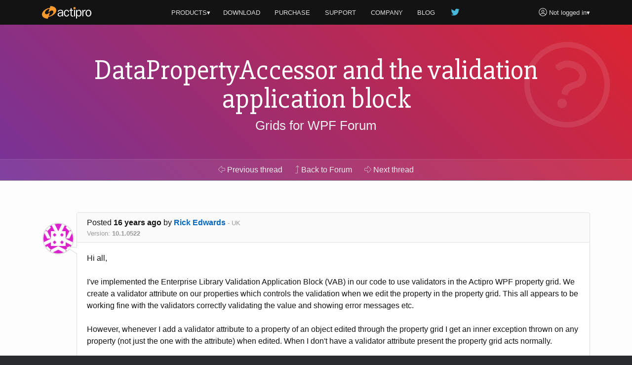

--- FILE ---
content_type: text/html; charset=utf-8
request_url: https://www.actiprosoftware.com/community/thread/4984/datapropertyaccessor-and-the-validation-appli
body_size: 9840
content:
<!DOCTYPE html>
<html lang="en">
<head prefix="og: http://ogp.me/ns#">
	<meta charset="utf-8" />
	<title>DataPropertyAccessor and the validation application block - Grids for WPF Forum - Actipro Software</title>
	<meta name="viewport" content="width=device-width, initial-scale=1" />
	<meta name="twitter:site" content="@Actipro">
	<meta property="og:title" content="DataPropertyAccessor and the validation application block - Grids for WPF Forum">

	<link rel="shortcut icon" href="/favicon.ico" />
	<link rel="stylesheet" href="https://fonts.googleapis.com/css?family=Slabo+27px" />
	<link rel="stylesheet" href="/lib/aos/aos.css?v=GqiEX9BuR1rv5zPU5Vs2qS_NSHl1BJyBcjQYJ6ycwD4" />
	
	
		<link rel="stylesheet" href="https://stackpath.bootstrapcdn.com/bootstrap/4.1.3/css/bootstrap.min.css" integrity="sha384-MCw98/SFnGE8fJT3GXwEOngsV7Zt27NXFoaoApmYm81iuXoPkFOJwJ8ERdknLPMO" crossorigin="anonymous" />
<meta name="x-stylesheet-fallback-test" content="" class="sr-only" /><script>!function(a,b,c,d){var e,f=document,g=f.getElementsByTagName("SCRIPT"),h=g[g.length-1].previousElementSibling,i=f.defaultView&&f.defaultView.getComputedStyle?f.defaultView.getComputedStyle(h):h.currentStyle;if(i&&i[a]!==b)for(e=0;e<c.length;e++)f.write('<link href="'+c[e]+'" '+d+"/>")}("position","absolute",["/lib/bootstrap/css/bootstrap.min.css"], "rel=\u0022stylesheet\u0022 integrity=\u0022sha384-MCw98/SFnGE8fJT3GXwEOngsV7Zt27NXFoaoApmYm81iuXoPkFOJwJ8ERdknLPMO\u0022 crossorigin=\u0022anonymous\u0022 ");</script>
		<link rel="stylesheet" href="/css/site.min.css?v=ZYJPvKXWm6H-YzmXrk67vUf9psrLE9UVhb7o1fedSHM" />
	
	
	<style>
	.section-banner {
		background-color: #014c8c;
		background-image: linear-gradient(45deg, #763398 0%, #dc2430 100%);
	}
</style>


	
	
		<script defer src="https://pro.fontawesome.com/releases/v5.7.2/js/light.js" integrity="sha384-ua13CrU9gkzyOVxhPFl96iHgwnYTuTZ96YYiG08m1fYLvz8cVyHluzkzK9WcFLpT" crossorigin="anonymous"></script>
		<script defer src="https://pro.fontawesome.com/releases/v5.7.2/js/brands.js" integrity="sha384-zJ8/qgGmKwL+kr/xmGA6s1oXK63ah5/1rHuILmZ44sO2Bbq1V3p3eRTkuGcivyhD" crossorigin="anonymous"></script>
		<script defer src="https://pro.fontawesome.com/releases/v5.7.2/js/fontawesome.js" integrity="sha384-xl26xwG2NVtJDw2/96Lmg09++ZjrXPc89j0j7JHjLOdSwHDHPHiucUjfllW0Ywrq" crossorigin="anonymous"></script>
	
		<script>(function(w,d,s,l,i){w[l]=w[l]||[];w[l].push({'gtm.start':
		new Date().getTime(),event:'gtm.js'});var f=d.getElementsByTagName(s)[0],j=d.createElement(s),dl=l!='dataLayer'?'&l='+l:'';j.async=true;j.src=
		'https://www.googletagmanager.com/gtm.js?id='+i+dl;f.parentNode.insertBefore(j,f);})(window,document,'script','dataLayer','GTM-NS7RPXN');</script>
</head>
<body id="top">
		<noscript><iframe src="https://www.googletagmanager.com/ns.html?id=GTM-NS7RPXN" height="0" width="0" style="display:none;visibility:hidden"></iframe></noscript>

	<div class="master-section-wrapper">
		
<header id="section-header">
	<div class="container">
		<div class="row align-items-center">
			<div class="col-md-2 col-6">
				<a id="actipro-logo-header-link" href="/" aria-label="Actipro"></a>
			</div>
			<div class="col-md-2 order-md-2 col-6 text-right">
				<div class="dropdown">
						<a id="account-header-link" href="/support/account/login?returnUrl=%2Fcommunity%2Fthread%2F4984%2Fdatapropertyaccessor-and-the-validation-appli" data-toggle="dropdown"><i class="fal fa-user-circle fa-lg"></i><span 
							class="d-md-none d-lg-inline"> Not logged in</span>&#x25BE;
						</a>
						<div class="dropdown-menu dropdown-menu-right">
							<a class="dropdown-item" href="/support/account/login?returnUrl=%2Fcommunity%2Fthread%2F4984%2Fdatapropertyaccessor-and-the-validation-appli">Log In</a>
							<a class="dropdown-item" href="/support/account/register">Register</a>
							<div class="dropdown-divider"></div>
							<a class="dropdown-item" href="/support/account/reset-password">Forgot Password</a>
							<a class="dropdown-item" href="/support/account/resend-validation">Resend Validation E-mail</a>
						</div>
				</div>
			</div>
			<div class="col-md-8 text-center">
				<nav class="dropdown">
					<a id="products-header-link" href="/products" data-toggle="dropdown">PRODUCTS&#x25BE;</a>
					<div class="dropdown-menu" style="max-width: 300px;">
						<a class="dropdown-item" href="/products/controls/wpf"><i class="fal fa-desktop fa-fw fa-lg text-transparent"></i> WPF Controls</a>
						<a class="dropdown-item" href="/products/controls/avalonia"><i class="fal fa-desktop fa-fw fa-lg text-transparent"></i> Avalonia Controls</a>
						<a class="dropdown-item" href="/products/controls/windowsforms"><i class="fal fa-desktop fa-fw fa-lg text-transparent"></i> Windows Forms Controls</a>
						<a class="dropdown-item" href="/products/controls/universal"><i class="fal fa-tablet fa-fw fa-lg text-transparent"></i> Universal Windows Controls</a>
						<div class="dropdown-divider"></div>
						<a class="dropdown-item" href="/products/media/icons"><i class="fal fa-images fa-fw fa-lg text-transparent"></i> Icons</a>
						<a class="dropdown-item" href="/products/apps/codewriter"><i class="fal fa-window-alt fa-fw fa-lg text-transparent"></i> Apps</a>
					</div>

					<a href="/download"><span class="d-vs-none" title="Download"><i class="fal fa-download fa-lg" title="Download"></i></span><span class="d-none d-vs-inline">DOWNLOAD</span></a>
					<a href="/purchase"><span class="d-sm-none d-md-inline d-lg-none">BUY</span><span class="d-none d-sm-inline d-md-none d-lg-inline">PURCHASE</span></a>
					<a href="/support">SUPPORT</a>
					<a href="/company">COMPANY</a>
					<a class="d-none d-sm-inline" href="/blog">BLOG</a>
					<a class="d-none d-sm-inline d-md-none d-lg-inline" href="https://twitter.com/actipro" target="_blank" rel="nofollow noopener" title="Follow us on Twitter"><i class="fab fa-twitter fa-lg fa-fw teal d-inline-block" style="min-width: 22px;"></i></a>
				</nav>
			</div>
		</div>
	</div>
</header>

		
		
		
<section class="section-banner">
	<div data-aos="fade-left" data-aos-delay="400">
		<i class="fal fa-question-circle fa-fw fa-7x watermark"></i>
	</div>
	<div class="container">
		<h1 class="small">DataPropertyAccessor and the validation application block</h1>
		<p><a href="/community/forum/controls-wpf-propertygrid">Grids for WPF Forum</a></p>
	</div>
	<div class="toolbar">
		<nav class="nav container">
				<a class="nav-link" href="/community/thread/4972/propertygriditem-validation-using-idataerrori"><i class="fal fa-arrow-alt-left"></i> Previous <span class="d-none d-sm-inline">thread</span></a>
			<a class="nav-link" href="/community/forum/controls-wpf-propertygrid" title="Return to the forum">
				<i class="fal fa-level-up"></i> <span class="d-none d-md-inline">Back to Forum</span><span class="d-md-none">Up</span>
			</a>
				<a class="nav-link" href="/community/thread/4996/propertygrid-customize-to-expressiondark-styl"><i class="fal fa-arrow-alt-right"></i> Next <span class="d-none d-sm-inline">thread</span></a>
		</nav>
	</div>
</section>

<section id="section-overview" class="section-content">
	<div class="container">
		
		



		<div id="18296" class="post-card">
			
<div class="post-card-header">
		<div class="float-right d-lg-none ml-2">
				<a href="#18303" title="Scroll to next post"><i class="fal fa-arrow-alt-circle-down"></i></a>
		</div>

	<div>

		Posted <strong title="2010&#x2011;06&#x2011;18 6:25am">16 years ago</strong>
		<span class="text-nowrap">by <a href="/support/account/profile/49569" title="View user profile">Rick Edwards</a></span>
			<span class="text-nowrap unimportant d-none d-md-inline">- UK</span>
	</div>
		<div class="unimportant">
			<div class="d-inline-block mr-3 text-nowrap">Version: <strong>10.1.0522</strong></div>
		</div>
</div>
<div class="post-card-body">
	<div class="post-card-avatar"><img alt="Avatar" class="gravatar rounded-circle" height="64" src="https://secure.gravatar.com/avatar/65cdbaa8ae62f2cf4234189f5af50572.jpg?s=64&amp;d=identicon&amp;r=g" width="64" /></div>

	<div>Hi all,
<br>
<br>I&#39;ve implemented the Enterprise Library Validation Application Block (VAB) in our code to use validators in the Actipro WPF property grid. We create a validator attribute on our properties which controls the validation when we edit the property in the property grid. This all appears to be working fine with the validators correctly validating the value and showing error messages etc.
<br>
<br>However, whenever I add a validator attribute to a property of an object edited through the property grid I get an inner exception thrown on any property (not just the one with the attribute) when edited. When I don&#39;t have a validator attribute present the property grid acts normally.
<br>
<br>The inner exception is being thrown by the data property accessor when it attempts to set a value:
<br>
<br>ActiproSoftware.Windows.Controls.PropertyGrid.Primitives.PropertyGridDataAccessorItem.set_Value
<br>
<br>We actually use a custom data property accessor but that simply wraps the set value method on the actipro class and does nothing special.
<br>
<br>The exception is:
<br>
<br>&quot;A first chance exception of type &#39;System.Reflection.TargetInvocationException&#39; occurred in mscorlib.dll
<br>System.Windows.Data Error: 8 : Cannot save value from target back to source. BindingExpression:Path=Value; DataItem=&#39;PropertyGridDataAccessorItem&#39; (Name=&#39;&#39;); target element is &#39;TextBox&#39; (Name=&#39;textBox&#39;); target property is &#39;Text&#39; (type &#39;String&#39;) TargetInvocationException:&#39;System.Reflection.TargetInvocationException: Exception has been thrown by the target of an invocation. ---&gt; System.ArgumentException: Object must be of type Int32.&quot;
<br>
<br>So it&#39;s expecting an Int32 object irrespective of what the actual property underlying type is. This only happens when I have a VAB attribute present on any property in the object being edited.
<br>
<br>I&#39;ve traced the code through and the call path is
<br>
<br>PropertyGridDataAccessorItem.Value  -&gt;  CustomDataPropertyAccessor.Value  -&gt;  CustomPropertyDescriptor.SetValue(component, value)
<br>
<br>Our custom classes don&#39;t actually change anything here and simply wrap the base behaviour. I&#39;ve checked the component and value objects when we use the VAB attributes and when we don&#39;t and they appear to be identical. IDataErrorInfo is null, validation results count is zero and the component is flagged as being valid so it looks like the VAB is working correctly in both cases.
<br>
<br>I&#39;m now a little stumped as to what the issue is so was wondering whether you have any pointers?
<br>
<br>I&#39;m using the latest demo version of the WPF studio with the editors and the property grid editor interop. Note that I get the problem even when editing a string in a TextBox editor so nothing complex involved.
<br>
<br>Cheers
<br>
<br>Rick Edwards</div>


</div>

		</div>

	</div>
</section>

	<section id="section-replies" class="section-content bg-silver">
		<div class="container">
			<h2>Comments <span class="text-transparent">(2)</span></h2>

				<div id="18303" class="post-card">
					
<div class="post-card-header">
		<div class="float-right d-none d-lg-block ml-2">
					<a class="copy-post-url-link" href="/community/thread/4984/datapropertyaccessor-and-the-validation-appli#18303" title="Link to this post"><i class="fal fa-link"></i></a>
		</div>
		<div class="float-right d-lg-none ml-2">
				<a href="#18296" title="Scroll to previous post"><i class="fal fa-arrow-alt-circle-up"></i></a>
				<a href="#18320" title="Scroll to next post"><i class="fal fa-arrow-alt-circle-down"></i></a>
		</div>

	<div>

		Posted <strong title="2010&#x2011;06&#x2011;18 1:54pm">16 years ago</strong>
		<span class="text-nowrap">by <a href="/support/account/profile/36487" title="View user profile">Actipro Software Support</a></span>
			<span class="text-nowrap unimportant d-none d-md-inline">- Cleveland, OH, USA</span>
	</div>
</div>
<div class="post-card-body">
	<div class="post-card-avatar"><img alt="Avatar" class="gravatar rounded-circle" height="64" src="https://secure.gravatar.com/avatar/bbbb0d96dce1c6a68aa453793da84ece.jpg?s=64&amp;d=identicon&amp;r=g" width="64" /></div>

	<div>Hi Rick,
<br>
<br>It&#39;s hard to say without seeing an example, but in general you need to &quot;convert&quot; the values before setting the underlying object. The PropertyDescriptor has a TypeConverter property, which you&#39;d need to use to convert the string to an int. I&#39;m not sure how you implemented CustomDataPropertyAccessor, but I&#39;d probably recommend you derive it from PropertyDescriptorDataAccessor and simply override ValueInternal. But I&#39;m not sure if that would fit in with what you are trying to do. Our version of ValueInternal looks like:
<div><pre data-language="C#"><code class="language-csharp">protected override object ValueInternal {
    get {
        return this.PropertyDescriptor.GetValue(this.Target);
    }
    set {
        object instanceValue = value;

        if (null != instanceValue) {
            // See if we need to convert the value and if we can
            TypeConverter converter = this.PropertyDescriptor.Converter;
            Type sourceType = instanceValue.GetType();
            ITypeDescriptorContext context = this as ITypeDescriptorContext;
            if (null != converter &amp;&amp; converter.CanConvertFrom(context, sourceType))
                instanceValue = converter.ConvertFrom(context, null, instanceValue);
        }

        this.PropertyDescriptor.SetValue(this.Target, instanceValue);
    }
}</code></pre></div>If this doesn&#39;t help, please send a small sample project to our support address then we can take a closer look.</div>


		<div class="small mt-2"><p><hr><b>Actipro Software Support</b></p></div>
</div>

				</div>
				<div id="18320" class="post-card">
					
<div class="post-card-header">
		<div class="float-right d-none d-lg-block ml-2">
					<a class="copy-post-url-link" href="/community/thread/4984/datapropertyaccessor-and-the-validation-appli#18320" title="Link to this post"><i class="fal fa-link"></i></a>
		</div>
		<div class="float-right d-lg-none ml-2">
				<a href="#18303" title="Scroll to previous post"><i class="fal fa-arrow-alt-circle-up"></i></a>
		</div>

	<div>

		Posted <strong title="2010&#x2011;06&#x2011;21 10:43am">16 years ago</strong>
		<span class="text-nowrap">by <a href="/support/account/profile/49569" title="View user profile">Rick Edwards</a></span>
			<span class="text-nowrap unimportant d-none d-md-inline">- UK</span>
	</div>
</div>
<div class="post-card-body">
	<div class="post-card-avatar"><img alt="Avatar" class="gravatar rounded-circle" height="64" src="https://secure.gravatar.com/avatar/65cdbaa8ae62f2cf4234189f5af50572.jpg?s=64&amp;d=identicon&amp;r=g" width="64" /></div>

	<div>Found the problem! It was with the custom validator attribute for a range validator. The range values were set as integers (eg. 10, 100) rather than doubles (eg. 10.0, 100.0) which matched the property type. The VAB was interpreting the validator incorrectly and trying to set an Int32, this manifested itself as an inner exception because all validation code is called whenever an individual property was set and hence showed as an error on whatever property box was being edited at the time.
<br>
<br>Now fixed and validation appears ok. One thing which I&#39;ve asked in the &quot;Editors&quot; forum is how to apply a tooltip to the Actipro editor controls used in the Property grid (DoublePropertyEditor for example)? I don&#39;t want to cross-post but wasn&#39;t sure which forum was best qualified to answer the query.
<br>
<br>Thanks, and in answer to your question we implement the IPropertyDataAccessor interface on our custom object and set the base PropertyDataAccessor as a property on construction rather than inheriting directly from the base object itself.
<br>
<br>Apart from the error tooltip issue we now appear to have a working property grid that supports the Validation Application Block attributes and is fully localisable including categories, display names and error messages. If there is interested in this I can create a test app for demo purposes somewhere.
<br>
<br>Thanks for all your help and sorry if I&#39;d wasted your time.
<br>
<br>Regards
<br>
<br>Rick Edwards</div>


</div>

				</div>

				<div class="post-card alert-info">
					<i class="fal fa-info-circle"></i>
					The latest build of this product (v25.1.3) was released 2 days ago,
					which was after the last post in this thread.
				</div>
		</div>
	</section>

	<section id="section-add-comment" class="section-content">
		<div class="container">
			<h2>Add Comment</h2>

			


				<p class="blurb text-center">
					Please <a href="/support/account/login?returnUrl=%2Fcommunity%2Fthread%2F4984%2Fdatapropertyaccessor-and-the-validation-appli">log in</a> to a validated account to post comments.
				</p>
		</div>
	</section>


		<footer id="section-footer">
	<div class="container">
		<a id="scroll-to-top-tab" href="#top" title="Scroll to top" data-aos="slide-up" data-aos-anchor="#section-footer">
			<div data-aos="zoom-in" data-aos-anchor="#section-footer">
				<i class="fal fa-chevron-up"></i>
			</div>
		</a>
		<div class="row">
			<div id="page-footer-link-wrapper" class="col-md-12 col-lg-8 col-xl-7">
				<div class="link-list">
					<a class="area-link" href="/products">Products</a>
					<a href="/products/controls/wpf">WPF Controls</a>
					<a href="/products/controls/avalonia">Avalonia Controls</a>
					<a href="/products/controls/windowsforms">WinForms Controls</a>
					<a href="/products/controls/universal">UWP Controls</a>
					<a class="d-inline-block" href="/products/media/icons">Icons</a> / <a class="d-inline-block" href="/products/apps/codewriter">Apps</a>
				</div>
				<div class="link-list">
					<a class="area-link" href="/purchase">Purchase</a>
					<a href="/purchase/cart">Shopping Cart</a>
					<a href="/purchase/pricing">Pricing</a>
					<a href="/purchase/sales-faq">Sales FAQ</a>
					<a href="/support/consulting">Consulting</a>
				</div>
				<div class="link-list">
					<a class="area-link" href="/support">Support</a>
					<a href="/docs">Documentation</a>
					<a href="/community/forums">Discussion Forums</a>
					<a href="https://support.actiprosoftware.com/Main/frmTickets.aspx" target="_blank" rel="nofollow noopener">Support Tickets <i class="fal fa-external-link"></i></a>
					<a href="/community/chat">Chat With Us</a>
					<a href="/community/polls">Polls</a>
				</div>
				<div class="link-list">
					<a class="area-link" href="/company">Company</a>
					<a href="/company">About Us</a>
					<a href="https://github.com/Actipro" target="_blank" rel="nofollow noopener">On GitHub <i class="fal fa-external-link"></i></a>
					<a href="/company/policies">Policies</a>
					<a href="/company/contact">Contact Us</a>
				</div>
			</div>
			<div class="col-md-6 col-lg-2 col-xl-3">
				<a class="btn btn-outline-primary my-2" href="/download">Download</a>
				<a class="btn btn-outline-success mb-4" href="/support/account">My Account</a>
			</div>
			<div id="follow-us-wrapper" class="col-md-6 col-lg-2 text-lg-right">
				<div class="d-inline-block text-center mb-4">
					<div>Follow us</div>
					<div class="mt-2">
						<a class="d-inline-block px-3 pb-3" href="https://twitter.com/actipro" target="_blank" rel="nofollow noopener" title="Follow us on Twitter">
							<div><i class="fab fa-twitter fa-2x"></i></div>
							<div class="small">Twitter</div>
						</a><a class="d-inline-block px-3" href="/blog" title="Visit our blog">
							<div><i class="fal fa-rss fa-2x"></i></div>
							<div class="small">Blog</div>
						</a>
					</div>
				</div>
			</div>
		</div>
		<div class="row small">
			<div class="col-lg-8 text-lg-left">
				Copyright © 1999-2026 <a href="/">Actipro Software LLC</a>.
				<span class="text-nowrap">All rights reserved.</span>
			</div>
			<div class="col-lg-4 text-lg-right">
				<a href="/company/policies/privacy">Privacy Policy</a> |
				<a href="/company/policies/terms-of-use">Terms of Use</a>
			</div>
		</div>
		
		
	</div>
</footer>

	</div>

	
	
		<script src="https://code.jquery.com/jquery-3.3.1.min.js" integrity="sha384-tsQFqpEReu7ZLhBV2VZlAu7zcOV+rXbYlF2cqB8txI/8aZajjp4Bqd+V6D5IgvKT" crossorigin="anonymous">
		</script>
<script>(window.jQuery||document.write("\u003Cscript src=\u0022/lib/jquery/jquery.min.js\u0022 integrity=\u0022sha384-tsQFqpEReu7ZLhBV2VZlAu7zcOV\u002BrXbYlF2cqB8txI/8aZajjp4Bqd\u002BV6D5IgvKT\u0022 crossorigin=\u0022anonymous\u0022\u003E\u003C/script\u003E"));</script>
		<script src="https://cdnjs.cloudflare.com/ajax/libs/popper.js/1.14.7/umd/popper.min.js" integrity="sha256-ZvOgfh+ptkpoa2Y4HkRY28ir89u/+VRyDE7sB7hEEcI=" crossorigin="anonymous">
		</script>
<script>(window.Popper||document.write("\u003Cscript src=\u0022/lib/popper.js/umd/popper.min.js\u0022 integrity=\u0022sha256-ZvOgfh\u002Bptkpoa2Y4HkRY28ir89u/\u002BVRyDE7sB7hEEcI=\u0022 crossorigin=\u0022anonymous\u0022\u003E\u003C/script\u003E"));</script>
		<script src="https://stackpath.bootstrapcdn.com/bootstrap/4.1.3/js/bootstrap.min.js" integrity="sha384-ChfqqxuZUCnJSK3+MXmPNIyE6ZbWh2IMqE241rYiqJxyMiZ6OW/JmZQ5stwEULTy" crossorigin="anonymous">
		</script>
<script>(window.jQuery && window.jQuery.fn && window.jQuery.fn.modal||document.write("\u003Cscript src=\u0022/lib/bootstrap/js/bootstrap.min.js\u0022 integrity=\u0022sha384-ChfqqxuZUCnJSK3\u002BMXmPNIyE6ZbWh2IMqE241rYiqJxyMiZ6OW/JmZQ5stwEULTy\u0022 crossorigin=\u0022anonymous\u0022\u003E\u003C/script\u003E"));</script>
		<script src="/js/site.min.js?v=eTsi2B6ennxzyUY_4cRmc0GUglRy8PSrexhbLX0NVYM"></script>
	
	<script src="/lib/aos/aos.js?v=pQBbLkFHcP1cy0C8IhoSdxlm0CtcH5yJ2ki9jjgR03c"></script>
	
	<script>
		AOS.init({ offset: 40, delay: 200, disable: "false", easing: "ease-out-sine", once: true });
	</script>

	


    <script src="https://cdnjs.cloudflare.com/ajax/libs/jquery-validate/1.19.0/jquery.validate.min.js" integrity="sha256-bu/BP02YMudBc96kI7yklc639Mu4iKGUNNcam8D2nLc=" crossorigin="anonymous">
    </script>
<script>(window.jQuery && window.jQuery.validator||document.write("\u003Cscript src=\u0022/lib/jquery-validate/jquery.validate.min.js\u0022 integrity=\u0022sha256-bu/BP02YMudBc96kI7yklc639Mu4iKGUNNcam8D2nLc=\u0022 crossorigin=\u0022anonymous\u0022\u003E\u003C/script\u003E"));</script>
    <script src="https://cdnjs.cloudflare.com/ajax/libs/jquery-validation-unobtrusive/3.2.11/jquery.validate.unobtrusive.min.js" integrity="sha256-9GycpJnliUjJDVDqP0UEu/bsm9U+3dnQUH8+3W10vkY=" crossorigin="anonymous">
    </script>
<script>(window.jQuery && window.jQuery.validator && window.jQuery.validator.unobtrusive||document.write("\u003Cscript src=\u0022/lib/jquery-validation-unobtrusive/jquery.validate.unobtrusive.min.js\u0022 integrity=\u0022sha256-9GycpJnliUjJDVDqP0UEu/bsm9U\u002B3dnQUH8\u002B3W10vkY=\u0022 crossorigin=\u0022anonymous\u0022\u003E\u003C/script\u003E"));</script>



	<script src="/js/prism.min.js?v=Ro5aQ3vaTgcLAMz8A8DH3WeubCe8RyIMgucco3BqTgY"></script>

	
	<script type="text/javascript">
		$(document).ready(function () {



			$(".copy-post-url-link").click(function (evt) {
				alert("Please use the context menu on this link to copy the link URL to the clipboard.");
				return false;
			});



			$(".mark-as-answer-link").click(function(evt) {
				evt.preventDefault();
				if (confirm('Mark this post as an answer?')) {
					var postId = $(this).attr('data-postid');
					$.ajax({
						url: '/community/post/mark/123'.replace('123', postId),
						type: 'POST',
						cache: false,
						success: function(data) {
							if (data == true)
								window.location.reload();
							else
								alert('Record was unable to be marked.');
						},
						error: function(data) {
							alert('Record was unable to be marked.');
						}
					});
				}
			});

			$("#post-comment-button").click(function (evt) {
				if (jQuery.trim($("#PostText").val()).length == 0) {
					alert('Please enter post text first');
					return false;
				}

				$(this).replaceWith('<strong>Submitting post, please wait...</strong>');
				$("#comment-form").submit();
				return false;
			});


			$(".reply-button").click(function (evt) {
				tinyMCE.execCommand('mceFocus', false, 'PostText');
				return false;
			});

			$(".unmark-as-answer-link").click(function (evt) {
				evt.preventDefault();
				if (confirm('Unmark this post as an answer?')) {
					var postId = $(this).attr('data-postid');
					$.ajax({
						url: '/community/post/unmark/123'.replace('123', postId),
						type: 'POST',
						cache: false,
						success: function (data) {
							if (data == true)
								window.location.reload();
							else
								alert('Record was unable to be unmarked.');
						},
						error: function (data) {
							alert('Record was unable to be unmarked due to a communications error.');
						}
					});
				}
			});

		});
	</script>

</body>
</html>
